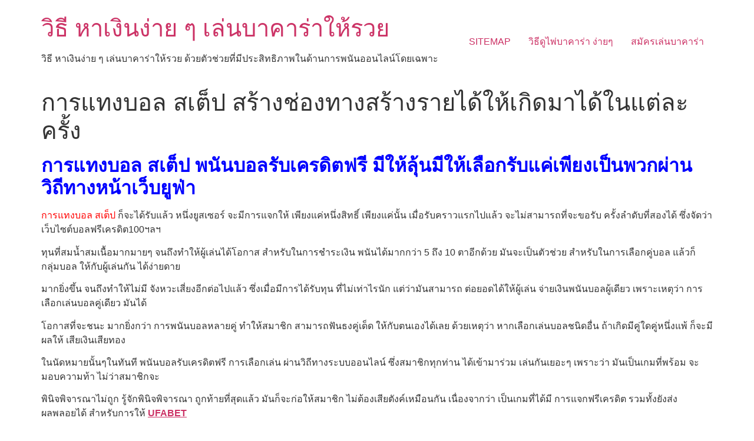

--- FILE ---
content_type: text/html; charset=UTF-8
request_url: https://www.tecumotor.com/%E0%B8%81%E0%B8%B2%E0%B8%A3%E0%B9%81%E0%B8%97%E0%B8%87%E0%B8%9A%E0%B8%AD%E0%B8%A5-%E0%B8%AA%E0%B9%80%E0%B8%95%E0%B9%87%E0%B8%9B/
body_size: 11844
content:
<!doctype html>
<html lang="th">
<head>
	<meta charset="UTF-8">
	<meta name="viewport" content="width=device-width, initial-scale=1">
	<link rel="profile" href="https://gmpg.org/xfn/11">
	<meta name='robots' content='index, follow, max-image-preview:large, max-snippet:-1, max-video-preview:-1' />

	<!-- This site is optimized with the Yoast SEO plugin v21.5 - https://yoast.com/wordpress/plugins/seo/ -->
	<title>การแทงบอล สเต็ป มีเกมส์พนันจำพวกกีฬาต่างๆที่อยู่ด้านในเว็บไซต์พนันที่นี้อีกด้วย</title>
	<meta name="description" content="การแทงบอล สเต็ป ความที่มีมาตรฐานด้านการเงินสูง และก็นักเสี่ยงโชคได้มอบความไว้ใจ สำหรับในการเข้ามาใช้บริการเว็บไซต์พนันมาเก๊าแบบงี้ มหาศาล" />
	<link rel="canonical" href="https://www.tecumotor.com/การแทงบอล-สเต็ป/" />
	<meta property="og:locale" content="th_TH" />
	<meta property="og:type" content="article" />
	<meta property="og:title" content="การแทงบอล สเต็ป มีเกมส์พนันจำพวกกีฬาต่างๆที่อยู่ด้านในเว็บไซต์พนันที่นี้อีกด้วย" />
	<meta property="og:description" content="การแทงบอล สเต็ป ความที่มีมาตรฐานด้านการเงินสูง และก็นักเสี่ยงโชคได้มอบความไว้ใจ สำหรับในการเข้ามาใช้บริการเว็บไซต์พนันมาเก๊าแบบงี้ มหาศาล" />
	<meta property="og:url" content="https://www.tecumotor.com/การแทงบอล-สเต็ป/" />
	<meta property="og:site_name" content="วิธี หาเงินง่าย ๆ เล่นบาคาร่าให้รวย" />
	<meta property="article:published_time" content="2022-08-11T06:44:25+00:00" />
	<meta property="article:modified_time" content="2022-08-24T16:03:20+00:00" />
	<meta property="og:image" content="https://www.tecumotor.com/wp-content/uploads/2022/08/การแทงบอล-สเต็ป-1.jpg" />
	<meta property="og:image:width" content="1200" />
	<meta property="og:image:height" content="800" />
	<meta property="og:image:type" content="image/jpeg" />
	<meta name="author" content="admins" />
	<meta name="twitter:card" content="summary_large_image" />
	<meta name="twitter:label1" content="Written by" />
	<meta name="twitter:data1" content="admins" />
	<script type="application/ld+json" class="yoast-schema-graph">{"@context":"https://schema.org","@graph":[{"@type":"WebPage","@id":"https://www.tecumotor.com/%e0%b8%81%e0%b8%b2%e0%b8%a3%e0%b9%81%e0%b8%97%e0%b8%87%e0%b8%9a%e0%b8%ad%e0%b8%a5-%e0%b8%aa%e0%b9%80%e0%b8%95%e0%b9%87%e0%b8%9b/","url":"https://www.tecumotor.com/%e0%b8%81%e0%b8%b2%e0%b8%a3%e0%b9%81%e0%b8%97%e0%b8%87%e0%b8%9a%e0%b8%ad%e0%b8%a5-%e0%b8%aa%e0%b9%80%e0%b8%95%e0%b9%87%e0%b8%9b/","name":"การแทงบอล สเต็ป มีเกมส์พนันจำพวกกีฬาต่างๆที่อยู่ด้านในเว็บไซต์พนันที่นี้อีกด้วย","isPartOf":{"@id":"https://www.tecumotor.com/#website"},"primaryImageOfPage":{"@id":"https://www.tecumotor.com/%e0%b8%81%e0%b8%b2%e0%b8%a3%e0%b9%81%e0%b8%97%e0%b8%87%e0%b8%9a%e0%b8%ad%e0%b8%a5-%e0%b8%aa%e0%b9%80%e0%b8%95%e0%b9%87%e0%b8%9b/#primaryimage"},"image":{"@id":"https://www.tecumotor.com/%e0%b8%81%e0%b8%b2%e0%b8%a3%e0%b9%81%e0%b8%97%e0%b8%87%e0%b8%9a%e0%b8%ad%e0%b8%a5-%e0%b8%aa%e0%b9%80%e0%b8%95%e0%b9%87%e0%b8%9b/#primaryimage"},"thumbnailUrl":"https://www.tecumotor.com/wp-content/uploads/2022/08/การแทงบอล-สเต็ป-1.jpg","datePublished":"2022-08-11T06:44:25+00:00","dateModified":"2022-08-24T16:03:20+00:00","author":{"@id":"https://www.tecumotor.com/#/schema/person/1675f734589a44fa20515880ed54c2fd"},"description":"การแทงบอล สเต็ป ความที่มีมาตรฐานด้านการเงินสูง และก็นักเสี่ยงโชคได้มอบความไว้ใจ สำหรับในการเข้ามาใช้บริการเว็บไซต์พนันมาเก๊าแบบงี้ มหาศาล","breadcrumb":{"@id":"https://www.tecumotor.com/%e0%b8%81%e0%b8%b2%e0%b8%a3%e0%b9%81%e0%b8%97%e0%b8%87%e0%b8%9a%e0%b8%ad%e0%b8%a5-%e0%b8%aa%e0%b9%80%e0%b8%95%e0%b9%87%e0%b8%9b/#breadcrumb"},"inLanguage":"th","potentialAction":[{"@type":"ReadAction","target":["https://www.tecumotor.com/%e0%b8%81%e0%b8%b2%e0%b8%a3%e0%b9%81%e0%b8%97%e0%b8%87%e0%b8%9a%e0%b8%ad%e0%b8%a5-%e0%b8%aa%e0%b9%80%e0%b8%95%e0%b9%87%e0%b8%9b/"]}]},{"@type":"ImageObject","inLanguage":"th","@id":"https://www.tecumotor.com/%e0%b8%81%e0%b8%b2%e0%b8%a3%e0%b9%81%e0%b8%97%e0%b8%87%e0%b8%9a%e0%b8%ad%e0%b8%a5-%e0%b8%aa%e0%b9%80%e0%b8%95%e0%b9%87%e0%b8%9b/#primaryimage","url":"https://www.tecumotor.com/wp-content/uploads/2022/08/การแทงบอล-สเต็ป-1.jpg","contentUrl":"https://www.tecumotor.com/wp-content/uploads/2022/08/การแทงบอล-สเต็ป-1.jpg","width":1200,"height":800,"caption":"การแทงบอล สเต็ป"},{"@type":"BreadcrumbList","@id":"https://www.tecumotor.com/%e0%b8%81%e0%b8%b2%e0%b8%a3%e0%b9%81%e0%b8%97%e0%b8%87%e0%b8%9a%e0%b8%ad%e0%b8%a5-%e0%b8%aa%e0%b9%80%e0%b8%95%e0%b9%87%e0%b8%9b/#breadcrumb","itemListElement":[{"@type":"ListItem","position":1,"name":"Home","item":"https://www.tecumotor.com/"},{"@type":"ListItem","position":2,"name":"การแทงบอล สเต็ป สร้างช่องทางสร้างรายได้ให้เกิดมาได้ในแต่ละครั้ง"}]},{"@type":"WebSite","@id":"https://www.tecumotor.com/#website","url":"https://www.tecumotor.com/","name":"วิธี หาเงินง่าย ๆ เล่นบาคาร่าให้รวย","description":"วิธี หาเงินง่าย ๆ เล่นบาคาร่าให้รวย ด้วยตัวช่วยที่มีประสิทธิภาพในด้านการพนันออนไลน์โดยเฉพาะ","potentialAction":[{"@type":"SearchAction","target":{"@type":"EntryPoint","urlTemplate":"https://www.tecumotor.com/?s={search_term_string}"},"query-input":"required name=search_term_string"}],"inLanguage":"th"},{"@type":"Person","@id":"https://www.tecumotor.com/#/schema/person/1675f734589a44fa20515880ed54c2fd","name":"admins","image":{"@type":"ImageObject","inLanguage":"th","@id":"https://www.tecumotor.com/#/schema/person/image/","url":"https://secure.gravatar.com/avatar/210fdc0804b9a15a8d2fffc4706959b2d25e42985f779e0b6176287197870ef3?s=96&d=mm&r=g","contentUrl":"https://secure.gravatar.com/avatar/210fdc0804b9a15a8d2fffc4706959b2d25e42985f779e0b6176287197870ef3?s=96&d=mm&r=g","caption":"admins"},"url":"https://www.tecumotor.com/author/admins/"}]}</script>
	<!-- / Yoast SEO plugin. -->


<link rel="alternate" type="application/rss+xml" title="วิธี หาเงินง่าย ๆ เล่นบาคาร่าให้รวย &raquo; ฟีด" href="https://www.tecumotor.com/feed/" />
<link rel="alternate" title="oEmbed (JSON)" type="application/json+oembed" href="https://www.tecumotor.com/wp-json/oembed/1.0/embed?url=https%3A%2F%2Fwww.tecumotor.com%2F%25e0%25b8%2581%25e0%25b8%25b2%25e0%25b8%25a3%25e0%25b9%2581%25e0%25b8%2597%25e0%25b8%2587%25e0%25b8%259a%25e0%25b8%25ad%25e0%25b8%25a5-%25e0%25b8%25aa%25e0%25b9%2580%25e0%25b8%2595%25e0%25b9%2587%25e0%25b8%259b%2F" />
<link rel="alternate" title="oEmbed (XML)" type="text/xml+oembed" href="https://www.tecumotor.com/wp-json/oembed/1.0/embed?url=https%3A%2F%2Fwww.tecumotor.com%2F%25e0%25b8%2581%25e0%25b8%25b2%25e0%25b8%25a3%25e0%25b9%2581%25e0%25b8%2597%25e0%25b8%2587%25e0%25b8%259a%25e0%25b8%25ad%25e0%25b8%25a5-%25e0%25b8%25aa%25e0%25b9%2580%25e0%25b8%2595%25e0%25b9%2587%25e0%25b8%259b%2F&#038;format=xml" />
<style id='wp-img-auto-sizes-contain-inline-css'>
img:is([sizes=auto i],[sizes^="auto," i]){contain-intrinsic-size:3000px 1500px}
/*# sourceURL=wp-img-auto-sizes-contain-inline-css */
</style>
<style id='wp-emoji-styles-inline-css'>

	img.wp-smiley, img.emoji {
		display: inline !important;
		border: none !important;
		box-shadow: none !important;
		height: 1em !important;
		width: 1em !important;
		margin: 0 0.07em !important;
		vertical-align: -0.1em !important;
		background: none !important;
		padding: 0 !important;
	}
/*# sourceURL=wp-emoji-styles-inline-css */
</style>
<style id='wp-block-library-inline-css'>
:root{--wp-block-synced-color:#7a00df;--wp-block-synced-color--rgb:122,0,223;--wp-bound-block-color:var(--wp-block-synced-color);--wp-editor-canvas-background:#ddd;--wp-admin-theme-color:#007cba;--wp-admin-theme-color--rgb:0,124,186;--wp-admin-theme-color-darker-10:#006ba1;--wp-admin-theme-color-darker-10--rgb:0,107,160.5;--wp-admin-theme-color-darker-20:#005a87;--wp-admin-theme-color-darker-20--rgb:0,90,135;--wp-admin-border-width-focus:2px}@media (min-resolution:192dpi){:root{--wp-admin-border-width-focus:1.5px}}.wp-element-button{cursor:pointer}:root .has-very-light-gray-background-color{background-color:#eee}:root .has-very-dark-gray-background-color{background-color:#313131}:root .has-very-light-gray-color{color:#eee}:root .has-very-dark-gray-color{color:#313131}:root .has-vivid-green-cyan-to-vivid-cyan-blue-gradient-background{background:linear-gradient(135deg,#00d084,#0693e3)}:root .has-purple-crush-gradient-background{background:linear-gradient(135deg,#34e2e4,#4721fb 50%,#ab1dfe)}:root .has-hazy-dawn-gradient-background{background:linear-gradient(135deg,#faaca8,#dad0ec)}:root .has-subdued-olive-gradient-background{background:linear-gradient(135deg,#fafae1,#67a671)}:root .has-atomic-cream-gradient-background{background:linear-gradient(135deg,#fdd79a,#004a59)}:root .has-nightshade-gradient-background{background:linear-gradient(135deg,#330968,#31cdcf)}:root .has-midnight-gradient-background{background:linear-gradient(135deg,#020381,#2874fc)}:root{--wp--preset--font-size--normal:16px;--wp--preset--font-size--huge:42px}.has-regular-font-size{font-size:1em}.has-larger-font-size{font-size:2.625em}.has-normal-font-size{font-size:var(--wp--preset--font-size--normal)}.has-huge-font-size{font-size:var(--wp--preset--font-size--huge)}.has-text-align-center{text-align:center}.has-text-align-left{text-align:left}.has-text-align-right{text-align:right}.has-fit-text{white-space:nowrap!important}#end-resizable-editor-section{display:none}.aligncenter{clear:both}.items-justified-left{justify-content:flex-start}.items-justified-center{justify-content:center}.items-justified-right{justify-content:flex-end}.items-justified-space-between{justify-content:space-between}.screen-reader-text{border:0;clip-path:inset(50%);height:1px;margin:-1px;overflow:hidden;padding:0;position:absolute;width:1px;word-wrap:normal!important}.screen-reader-text:focus{background-color:#ddd;clip-path:none;color:#444;display:block;font-size:1em;height:auto;left:5px;line-height:normal;padding:15px 23px 14px;text-decoration:none;top:5px;width:auto;z-index:100000}html :where(.has-border-color){border-style:solid}html :where([style*=border-top-color]){border-top-style:solid}html :where([style*=border-right-color]){border-right-style:solid}html :where([style*=border-bottom-color]){border-bottom-style:solid}html :where([style*=border-left-color]){border-left-style:solid}html :where([style*=border-width]){border-style:solid}html :where([style*=border-top-width]){border-top-style:solid}html :where([style*=border-right-width]){border-right-style:solid}html :where([style*=border-bottom-width]){border-bottom-style:solid}html :where([style*=border-left-width]){border-left-style:solid}html :where(img[class*=wp-image-]){height:auto;max-width:100%}:where(figure){margin:0 0 1em}html :where(.is-position-sticky){--wp-admin--admin-bar--position-offset:var(--wp-admin--admin-bar--height,0px)}@media screen and (max-width:600px){html :where(.is-position-sticky){--wp-admin--admin-bar--position-offset:0px}}

/*# sourceURL=wp-block-library-inline-css */
</style><style id='global-styles-inline-css'>
:root{--wp--preset--aspect-ratio--square: 1;--wp--preset--aspect-ratio--4-3: 4/3;--wp--preset--aspect-ratio--3-4: 3/4;--wp--preset--aspect-ratio--3-2: 3/2;--wp--preset--aspect-ratio--2-3: 2/3;--wp--preset--aspect-ratio--16-9: 16/9;--wp--preset--aspect-ratio--9-16: 9/16;--wp--preset--color--black: #000000;--wp--preset--color--cyan-bluish-gray: #abb8c3;--wp--preset--color--white: #ffffff;--wp--preset--color--pale-pink: #f78da7;--wp--preset--color--vivid-red: #cf2e2e;--wp--preset--color--luminous-vivid-orange: #ff6900;--wp--preset--color--luminous-vivid-amber: #fcb900;--wp--preset--color--light-green-cyan: #7bdcb5;--wp--preset--color--vivid-green-cyan: #00d084;--wp--preset--color--pale-cyan-blue: #8ed1fc;--wp--preset--color--vivid-cyan-blue: #0693e3;--wp--preset--color--vivid-purple: #9b51e0;--wp--preset--gradient--vivid-cyan-blue-to-vivid-purple: linear-gradient(135deg,rgb(6,147,227) 0%,rgb(155,81,224) 100%);--wp--preset--gradient--light-green-cyan-to-vivid-green-cyan: linear-gradient(135deg,rgb(122,220,180) 0%,rgb(0,208,130) 100%);--wp--preset--gradient--luminous-vivid-amber-to-luminous-vivid-orange: linear-gradient(135deg,rgb(252,185,0) 0%,rgb(255,105,0) 100%);--wp--preset--gradient--luminous-vivid-orange-to-vivid-red: linear-gradient(135deg,rgb(255,105,0) 0%,rgb(207,46,46) 100%);--wp--preset--gradient--very-light-gray-to-cyan-bluish-gray: linear-gradient(135deg,rgb(238,238,238) 0%,rgb(169,184,195) 100%);--wp--preset--gradient--cool-to-warm-spectrum: linear-gradient(135deg,rgb(74,234,220) 0%,rgb(151,120,209) 20%,rgb(207,42,186) 40%,rgb(238,44,130) 60%,rgb(251,105,98) 80%,rgb(254,248,76) 100%);--wp--preset--gradient--blush-light-purple: linear-gradient(135deg,rgb(255,206,236) 0%,rgb(152,150,240) 100%);--wp--preset--gradient--blush-bordeaux: linear-gradient(135deg,rgb(254,205,165) 0%,rgb(254,45,45) 50%,rgb(107,0,62) 100%);--wp--preset--gradient--luminous-dusk: linear-gradient(135deg,rgb(255,203,112) 0%,rgb(199,81,192) 50%,rgb(65,88,208) 100%);--wp--preset--gradient--pale-ocean: linear-gradient(135deg,rgb(255,245,203) 0%,rgb(182,227,212) 50%,rgb(51,167,181) 100%);--wp--preset--gradient--electric-grass: linear-gradient(135deg,rgb(202,248,128) 0%,rgb(113,206,126) 100%);--wp--preset--gradient--midnight: linear-gradient(135deg,rgb(2,3,129) 0%,rgb(40,116,252) 100%);--wp--preset--font-size--small: 13px;--wp--preset--font-size--medium: 20px;--wp--preset--font-size--large: 36px;--wp--preset--font-size--x-large: 42px;--wp--preset--spacing--20: 0.44rem;--wp--preset--spacing--30: 0.67rem;--wp--preset--spacing--40: 1rem;--wp--preset--spacing--50: 1.5rem;--wp--preset--spacing--60: 2.25rem;--wp--preset--spacing--70: 3.38rem;--wp--preset--spacing--80: 5.06rem;--wp--preset--shadow--natural: 6px 6px 9px rgba(0, 0, 0, 0.2);--wp--preset--shadow--deep: 12px 12px 50px rgba(0, 0, 0, 0.4);--wp--preset--shadow--sharp: 6px 6px 0px rgba(0, 0, 0, 0.2);--wp--preset--shadow--outlined: 6px 6px 0px -3px rgb(255, 255, 255), 6px 6px rgb(0, 0, 0);--wp--preset--shadow--crisp: 6px 6px 0px rgb(0, 0, 0);}:where(.is-layout-flex){gap: 0.5em;}:where(.is-layout-grid){gap: 0.5em;}body .is-layout-flex{display: flex;}.is-layout-flex{flex-wrap: wrap;align-items: center;}.is-layout-flex > :is(*, div){margin: 0;}body .is-layout-grid{display: grid;}.is-layout-grid > :is(*, div){margin: 0;}:where(.wp-block-columns.is-layout-flex){gap: 2em;}:where(.wp-block-columns.is-layout-grid){gap: 2em;}:where(.wp-block-post-template.is-layout-flex){gap: 1.25em;}:where(.wp-block-post-template.is-layout-grid){gap: 1.25em;}.has-black-color{color: var(--wp--preset--color--black) !important;}.has-cyan-bluish-gray-color{color: var(--wp--preset--color--cyan-bluish-gray) !important;}.has-white-color{color: var(--wp--preset--color--white) !important;}.has-pale-pink-color{color: var(--wp--preset--color--pale-pink) !important;}.has-vivid-red-color{color: var(--wp--preset--color--vivid-red) !important;}.has-luminous-vivid-orange-color{color: var(--wp--preset--color--luminous-vivid-orange) !important;}.has-luminous-vivid-amber-color{color: var(--wp--preset--color--luminous-vivid-amber) !important;}.has-light-green-cyan-color{color: var(--wp--preset--color--light-green-cyan) !important;}.has-vivid-green-cyan-color{color: var(--wp--preset--color--vivid-green-cyan) !important;}.has-pale-cyan-blue-color{color: var(--wp--preset--color--pale-cyan-blue) !important;}.has-vivid-cyan-blue-color{color: var(--wp--preset--color--vivid-cyan-blue) !important;}.has-vivid-purple-color{color: var(--wp--preset--color--vivid-purple) !important;}.has-black-background-color{background-color: var(--wp--preset--color--black) !important;}.has-cyan-bluish-gray-background-color{background-color: var(--wp--preset--color--cyan-bluish-gray) !important;}.has-white-background-color{background-color: var(--wp--preset--color--white) !important;}.has-pale-pink-background-color{background-color: var(--wp--preset--color--pale-pink) !important;}.has-vivid-red-background-color{background-color: var(--wp--preset--color--vivid-red) !important;}.has-luminous-vivid-orange-background-color{background-color: var(--wp--preset--color--luminous-vivid-orange) !important;}.has-luminous-vivid-amber-background-color{background-color: var(--wp--preset--color--luminous-vivid-amber) !important;}.has-light-green-cyan-background-color{background-color: var(--wp--preset--color--light-green-cyan) !important;}.has-vivid-green-cyan-background-color{background-color: var(--wp--preset--color--vivid-green-cyan) !important;}.has-pale-cyan-blue-background-color{background-color: var(--wp--preset--color--pale-cyan-blue) !important;}.has-vivid-cyan-blue-background-color{background-color: var(--wp--preset--color--vivid-cyan-blue) !important;}.has-vivid-purple-background-color{background-color: var(--wp--preset--color--vivid-purple) !important;}.has-black-border-color{border-color: var(--wp--preset--color--black) !important;}.has-cyan-bluish-gray-border-color{border-color: var(--wp--preset--color--cyan-bluish-gray) !important;}.has-white-border-color{border-color: var(--wp--preset--color--white) !important;}.has-pale-pink-border-color{border-color: var(--wp--preset--color--pale-pink) !important;}.has-vivid-red-border-color{border-color: var(--wp--preset--color--vivid-red) !important;}.has-luminous-vivid-orange-border-color{border-color: var(--wp--preset--color--luminous-vivid-orange) !important;}.has-luminous-vivid-amber-border-color{border-color: var(--wp--preset--color--luminous-vivid-amber) !important;}.has-light-green-cyan-border-color{border-color: var(--wp--preset--color--light-green-cyan) !important;}.has-vivid-green-cyan-border-color{border-color: var(--wp--preset--color--vivid-green-cyan) !important;}.has-pale-cyan-blue-border-color{border-color: var(--wp--preset--color--pale-cyan-blue) !important;}.has-vivid-cyan-blue-border-color{border-color: var(--wp--preset--color--vivid-cyan-blue) !important;}.has-vivid-purple-border-color{border-color: var(--wp--preset--color--vivid-purple) !important;}.has-vivid-cyan-blue-to-vivid-purple-gradient-background{background: var(--wp--preset--gradient--vivid-cyan-blue-to-vivid-purple) !important;}.has-light-green-cyan-to-vivid-green-cyan-gradient-background{background: var(--wp--preset--gradient--light-green-cyan-to-vivid-green-cyan) !important;}.has-luminous-vivid-amber-to-luminous-vivid-orange-gradient-background{background: var(--wp--preset--gradient--luminous-vivid-amber-to-luminous-vivid-orange) !important;}.has-luminous-vivid-orange-to-vivid-red-gradient-background{background: var(--wp--preset--gradient--luminous-vivid-orange-to-vivid-red) !important;}.has-very-light-gray-to-cyan-bluish-gray-gradient-background{background: var(--wp--preset--gradient--very-light-gray-to-cyan-bluish-gray) !important;}.has-cool-to-warm-spectrum-gradient-background{background: var(--wp--preset--gradient--cool-to-warm-spectrum) !important;}.has-blush-light-purple-gradient-background{background: var(--wp--preset--gradient--blush-light-purple) !important;}.has-blush-bordeaux-gradient-background{background: var(--wp--preset--gradient--blush-bordeaux) !important;}.has-luminous-dusk-gradient-background{background: var(--wp--preset--gradient--luminous-dusk) !important;}.has-pale-ocean-gradient-background{background: var(--wp--preset--gradient--pale-ocean) !important;}.has-electric-grass-gradient-background{background: var(--wp--preset--gradient--electric-grass) !important;}.has-midnight-gradient-background{background: var(--wp--preset--gradient--midnight) !important;}.has-small-font-size{font-size: var(--wp--preset--font-size--small) !important;}.has-medium-font-size{font-size: var(--wp--preset--font-size--medium) !important;}.has-large-font-size{font-size: var(--wp--preset--font-size--large) !important;}.has-x-large-font-size{font-size: var(--wp--preset--font-size--x-large) !important;}
/*# sourceURL=global-styles-inline-css */
</style>

<style id='classic-theme-styles-inline-css'>
/*! This file is auto-generated */
.wp-block-button__link{color:#fff;background-color:#32373c;border-radius:9999px;box-shadow:none;text-decoration:none;padding:calc(.667em + 2px) calc(1.333em + 2px);font-size:1.125em}.wp-block-file__button{background:#32373c;color:#fff;text-decoration:none}
/*# sourceURL=/wp-includes/css/classic-themes.min.css */
</style>
<link rel='stylesheet' id='hello-elementor-css' href='https://www.tecumotor.com/wp-content/themes/hello-elementor/style.min.css?ver=2.9.0' media='all' />
<link rel='stylesheet' id='hello-elementor-theme-style-css' href='https://www.tecumotor.com/wp-content/themes/hello-elementor/theme.min.css?ver=2.9.0' media='all' />
<link rel="https://api.w.org/" href="https://www.tecumotor.com/wp-json/" /><link rel="alternate" title="JSON" type="application/json" href="https://www.tecumotor.com/wp-json/wp/v2/posts/4222" /><link rel="EditURI" type="application/rsd+xml" title="RSD" href="https://www.tecumotor.com/xmlrpc.php?rsd" />
<meta name="generator" content="WordPress 6.9" />
<link rel='shortlink' href='https://www.tecumotor.com/?p=4222' />
</head>
<body data-rsssl=1 class="wp-singular post-template-default single single-post postid-4222 single-format-standard wp-theme-hello-elementor">


<a class="skip-link screen-reader-text" href="#content">Skip to content</a>


<header id="site-header" class="site-header" role="banner">

	<div class="site-branding">
					<h1 class="site-title">
				<a href="https://www.tecumotor.com/" title="Home" rel="home">
					วิธี หาเงินง่าย ๆ เล่นบาคาร่าให้รวย				</a>
			</h1>
			<p class="site-description">
				วิธี หาเงินง่าย ๆ เล่นบาคาร่าให้รวย ด้วยตัวช่วยที่มีประสิทธิภาพในด้านการพนันออนไลน์โดยเฉพาะ			</p>
			</div>

			<nav class="site-navigation">
			<div class="menu-m1-container"><ul id="menu-m1" class="menu"><li id="menu-item-5" class="menu-item menu-item-type-custom menu-item-object-custom menu-item-5"><a href="https://www.tecumotor.com/sitemap_index.xml">SITEMAP</a></li>
<li id="menu-item-13" class="menu-item menu-item-type-post_type menu-item-object-page menu-item-13"><a href="https://www.tecumotor.com/%e0%b8%a7%e0%b8%b4%e0%b8%98%e0%b8%b5%e0%b8%94%e0%b8%b9%e0%b9%84%e0%b8%9e%e0%b9%88%e0%b8%9a%e0%b8%b2%e0%b8%84%e0%b8%b2%e0%b8%a3%e0%b9%88%e0%b8%b2/">วิธีดูไพ่บาคาร่า ง่ายๆ</a></li>
<li id="menu-item-28" class="menu-item menu-item-type-post_type menu-item-object-page menu-item-28"><a href="https://www.tecumotor.com/%e0%b8%aa%e0%b8%a1%e0%b8%b1%e0%b8%84%e0%b8%a3%e0%b9%80%e0%b8%a5%e0%b9%88%e0%b8%99%e0%b8%9a%e0%b8%b2%e0%b8%84%e0%b8%b2%e0%b8%a3%e0%b9%88%e0%b8%b2/">สมัครเล่นบาคาร่า</a></li>
</ul></div>		</nav>
	</header>

<main id="content" class="site-main post-4222 post type-post status-publish format-standard has-post-thumbnail hentry category-ufabet">

			<header class="page-header">
			<h1 class="entry-title">การแทงบอล สเต็ป สร้างช่องทางสร้างรายได้ให้เกิดมาได้ในแต่ละครั้ง</h1>		</header>
	
	<div class="page-content">
		<h2><span style="color: #0000ff;"><strong>การแทงบอล สเต็ป พนันบอลรับเครดิตฟรี มีให้ลุ้นมีให้เลือกรับแค่เพียงเป็นพวกผ่านวิถีทางหน้าเว็บยูฟ่า</strong></span></h2>
<p><span style="color: #ff0000;" data-sheets-value="{&quot;1&quot;:2,&quot;2&quot;:&quot;การแทงบอล สเต็ป&quot;}" data-sheets-userformat="{&quot;2&quot;:10370,&quot;4&quot;:{&quot;1&quot;:2,&quot;2&quot;:0},&quot;10&quot;:2,&quot;14&quot;:{&quot;1&quot;:2,&quot;2&quot;:65535},&quot;16&quot;:12}">การแทงบอล สเต็ป </span>ก็จะได้รับแล้ว หนึ่งยูสเซอร์ จะมีการแจกให้ เพียงแค่หนึ่งสิทธิ์ เพียงแค่นั้น เมื่อรับคราวแรกไปแล้ว จะไม่สามารถที่จะขอรับ ครั้งลำดับที่สองได้ ซึ่งจัดว่า เว็บไซต์บอลฟรีเครดิต100ฯลฯ</p>
<p>ทุนที่สมน้ำสมเนื้อมากมายๆ จนถึงทำให้ผู้เล่นได้โอกาส สำหรับในการชำระเงิน พนันได้มากกว่า 5 ถึง 10 ตาอีกด้วย มันจะเป็นตัวช่วย สำหรับในการเลือกคู่บอล แล้วก็กลุ่มบอล ให้กับผู้เล่นกัน ได้ง่ายดาย</p>
<p>มากยิ่งขึ้น จนถึงทำให้ไม่มี จังหวะเสี่ยงอีกต่อไปแล้ว ซึ่งเมื่อมีการได้รับทุน ที่ไม่เท่าไรนัก แต่ว่ามันสามารถ ต่อยอดได้ให้ผู้เล่น จ่ายเงินพนันบอลผู้เดียว เพราะเหตุว่า การเลือกเล่นบอลคู่เดียว มันได้</p>
<p>โอกาสที่จะชนะ มากยิ่งกว่า การพนันบอลหลายคู่ ทำให้สมาชิก สามารถฟันธงคู่เด็ด ให้กับตนเองได้เลย ด้วยเหตุว่า หากเลือกเล่นบอลชนิดอื่น ถ้าเกิดมีคู่ใดคู่หนึ่งแพ้ ก็จะมีผลให้ เสียเงินเสียทอง</p>
<p>ในนัดหมายนั้นๆในทันที พนันบอลรับเครดิตฟรี การเลือกเล่น ผ่านวิถีทางระบบออนไลน์ ซึ่งสมาชิกทุกท่าน ได้เข้ามาร่วม เล่นกันเยอะๆ เพราะว่า มันเป็นเกมที่พร้อม จะมอบความท้า ไม่ว่าสมาชิกจะ</p>
<p>พินิจพิจารณาไม่ถูก รู้จักพินิจพิจารณา ถูกท้ายที่สุดแล้ว มันก็จะก่อให้สมาชิก ไม่ต้องเสียตังค์เหมือนกัน เนื่องจากว่า เป็นเกมที่ได้มี การแจกฟรีเครดิต รวมทั้งยังส่งผลพลอยได้ สำหรับการให้ <a href="https://www.ufabetwins.net/"><strong>UFABET</strong></a></p>
<p>ค่าคอมมิชชั่น การคืนยอดเสีย รวมทั้งได้ให้กับ ผู้เล่นกันทุกๆยอด อย่างแน่แท้ ซึ่งนับว่ายังเป็น การฟื้นฟูเงินลงทุน และก็เอามาต่อยอด ให้กับนักพนัน ได้เป็นเกมที่ได้มี การแจกให้แบบไม่ยั้งกันจริงๆ</p>
<p style="text-align: center;"><a href="https://www.ufabetwins.net/"><img fetchpriority="high" decoding="async" class="aligncenter size-medium wp-image-4229" src="https://www.tecumotor.com/wp-content/uploads/2022/08/แทงบอลออนไลน์-5-300x213.jpg" alt="แทงบอลออนไลน์" width="300" height="213" srcset="https://www.tecumotor.com/wp-content/uploads/2022/08/แทงบอลออนไลน์-5-300x213.jpg 300w, https://www.tecumotor.com/wp-content/uploads/2022/08/แทงบอลออนไลน์-5-1024x727.jpg 1024w, https://www.tecumotor.com/wp-content/uploads/2022/08/แทงบอลออนไลน์-5-768x545.jpg 768w, https://www.tecumotor.com/wp-content/uploads/2022/08/แทงบอลออนไลน์-5.jpg 1200w" sizes="(max-width: 300px) 100vw, 300px" /></a></p>
<h3><span style="color: #008000;"><strong>การแทงบอล สเต็ป  แล้วก็พร้อมที่จะ ตอบปัญหาให้กับ ผู้เล่นกันได้ อย่างเป็นเวลา ยาวนานมากที่สุด ยังเป็นเว็บไซต์ ที่พร้อมจะเพิ่มช่องทาง</strong></span></h3>
<p>สำหรับในการพนันกัน ได้แบบที่ปราศจาก ความยุ่งยากกัน อย่างยิ่งจริงๆ เพียงอย่างเดียว ในประเทศไทย สร้างความสบายสบาย แล้วก็ยังคงเป็นที่ ยอมรับของคนประเทศไทย มากมายๆซึ่งดังนี้ เป็น</p>
<p>สิ่งที่พร้อมจะ สร้างข้อเสนอแนะอีกด้วย ว่าทางเว็บไซต์ จะไม่มีการสร้าง เรื่องเสียหาย และก็ยังคงเป็น อีกศูนย์เก็บเกมพนัน ที่ทำให้สมาชิกทุกท่าน ได้มีความรู้ และความเข้าใจ ทางเรื่องบอลมากมายๆ</p>
<p>พร้อมที่จะชำระเงิน และก็ทำให้ทุกคนนั้น จะต้องเลือกเล่น ได้อยู่ข้างเคียง กับทางเว็บของพวกเรา ตลอดกาลอย่างเดียว ในประเทศไทยแน่ๆ ที่ได้มีการแจกให้อย่างงี้ โดยที่ไม่ต้องถูกโกง เมื่อมาถึง</p>
<p>ในยุคที่macau888 ถูกเสนอในรูปแบบ ของการเล่นพนันออนไลน์ ความพอใจของมาเก๊า ก็ไม่ได้ลดน้อยถอยลงแม้แต่น้อย หนำซ้ำมันยังทวี ความน่าดึงดูดใจมากยิ่งขึ้น เหตุว่ามันมอบโอกาส ให้ผู้พนัน</p>
<p>ในพื้นที่อื่นๆ สามารถร่วมวางเดิมพัน  ในคาสิโนมาเก๊า ได้ง่ายดายมากยิ่งขึ้น แถมยังสามารถนอนเล่น ออกมาจากบ้าน ได้แบบไม่ต้อง ก้าวเท้าไฟไหน ก็ร่วมบันเทิงใจได้ในทันที เพราะเหตุว่า คุณ</p>
<p>สามารถเล่น ผ่านระบบออนไลน์ ด้วยการเข้าถึง เนื้อหาสาระ เกี่ยวกับการเดิมพัน เข้าไปเช็คราคา รวมทั้งอัตราต่อรอง ที่พึงพอใจแล้ว หลังจากนั้น ก็สามารถที่จะทำ รายการวางเดิมพัน กับตัวเลือก</p>
<p>ที่คุณ อยากได้ในทันที นอกจากนั้นที่เว็บไซต์มาเก๊า888 ยังมีลักษณะของเกมพนัน ให้ท่านได้เลือกเล่น ในหลายลักษณะ เชื่อถือได้เลยว่า คุณจะสบโอกาส ได้เจอกับเกมพนันในต้นแบบ ที่คุณพึงพอใจ</p>
<p>หรือมีความถนัด อย่างยอดเยี่ยมอีกด้วย macau888เป็นแบบที่ดี ที่บอกพนันแต่ละคน ควรเลือกเอามาใช้ ในลัษณะของการวางเดิมพัน ให้เหมาะสมกับเกม ในแต่ละเกมที่เปิดออกมา ถ้าสามารถ <a href="https://www.ufabetwins.net/"><strong>ufabet เข้าสู่ระบบ</strong></a></p>
<p>เปลี่ยนแปลง ต้นแบบการพนันให้เหมาะสม สามารถทำเงินให้เกิดมา ได้ก็น้อยในแต่ละครั้ง ของการเข้าไปใช้งาน ให้กำเนิดช่องทาง สำหรับในการทำเงิน ที่น่าดึงดูดเป็นหนทาง ของคนที่อยากได้ สร้าง</p>
<p>รายได้ให้เกิดมา เพราะเหตุว่า ไม่ว่าคุณเลือกพนันไป ด้วยแบบใดก็ตาม ถ้าเลือกที่จะใช้macau888 เอามาเป็นจังหวะ สำหรับเพื่อการทำเงิน มันย่อมสร้างช่องทาง สร้างรายได้ให้เกิดมา ได้ในแต่ละครั้ง</p>
<p style="text-align: center;"><img decoding="async" class="aligncenter size-medium wp-image-4230" src="https://www.tecumotor.com/wp-content/uploads/2022/08/การแทงบอล-สเต็ป-300x200.jpg" alt="การแทงบอล สเต็ป" width="300" height="200" srcset="https://www.tecumotor.com/wp-content/uploads/2022/08/การแทงบอล-สเต็ป-300x200.jpg 300w, https://www.tecumotor.com/wp-content/uploads/2022/08/การแทงบอล-สเต็ป.jpg 615w" sizes="(max-width: 300px) 100vw, 300px" /></p>
<h3><span style="color: #008000;"><strong>ที่เลือกพนันลงไป กับผู้พนันแต่ละคนเอง ว่าจะสามารถเปลี่ยนแปลง จังหวะการพนันพวกนั้น ให้กำเนิดเป็นรายได้ขึ้นมา ได้มากน้อยแค่ไหน</strong></span></h3>
<p>ในแต่ละครั้ง ที่เลือกพนันไป กับแบบเกมต่างๆ macau888เป็นอีกหนทาง การเล่นพนัน ในระบบออนไลน์ ที่ได้รับความนิยม ของทุกคนได้อย่างดีเยี่ยม กับการเป็นหนทาง ที่สร้างความคุ้มราคา โดยไม่</p>
<p>ต้องลงทุน กับการได้รับ โปรโมชั่นในแต่ละครั้ง ไม่ว่าจะเป็นโปรโมชั่นใดก็ตาม กับวิถีทาง ดังที่กล่าวถึงมาแล้ว ซึ่งเป็นสิ่งที่ได้รับแบบฟรีๆ โดยไม่ต้องลงทุน แล้วก็ยังเป็น การลงทุนที่มีอิสรภาพ ให้กับ</p>
<p>นักเสี่ยงโชค ได้อย่างดีเยี่ยมอีกด้วย สำหรับนักการพนัน ที่เคยมีประสบการณ์ ได้ทดลองเข้ามาสัมผัส กับเว็บไซต์พนันออนไลน์  macau888กับโปรโมชั่นทดสอบเล่นฟรี โดยไม่เสียค่าใช้จ่าย เนื่องจาก</p>
<p>ว่าเว็บจะเป็นผู้แจกเครดิตฟรี ให้กับนักเล่น การพนันทุกคน ได้ใช้เป็นทุน สำหรับการทดสอบเล่น เพื่อเป็นการสร้าง ความสามารถ ให้กับนักเสี่ยงโชค ก่อนจะมีการเล่นจริงในทุกๆครั้ง รวมทั้งยังมีการ</p>
<p>แจกเครดิตฟรี ซึ่งสามารถนำไป เป็นทุนเพื่อทำเงินทดแทน ให้กับตัวเองได้แบบจริงๆอีกด้วย รวมทั้งยังมี การแจกโบนัสพิเศษ  กับการฝากเงิน เข้าใช้บริการในแต่ละครั้ง อีกเหมือนกันmacau888ดีไหม</p>
<p>ไม่ว่าเหล่านักเสี่ยงโชค จะเข้ามาเล่นพนัน ด้วยเป้าหมายอะไร และก็ให้ความใส่ใจ ในเรื่องไหน แต่ว่าเว็บไซต์พนันออนไลน์macau888นี้ สามารถตอบปัญหา ของเหล่าพนัน ได้อย่างครบถ้วนเยอะที่สุด</p>
<p>ไม่ว่าจะเป็นสถานะ ด้านการเงิน สถานะทางด้านสังคม ยอดนิยมมาอย่างนาน รวมทั้ง การก่อตั้งขึ้น อย่างถูกตามกฎหมาย อีกทั้งมีความปลอดภัย สำหรับเพื่อการทำธุรกรรมต่างๆ ของเหล่าสมาชิก นัก</p>
<p>การพนันทุกคนด้วย ความวางใจที่ได้ เราใช้บริการเว็บไซต์ พนันออนไลน์มาเก๊า888นี้ เป็นเครื่องยืนยัน มองได้จากเหล่าสมาชิก ที่มีมากขึ้นเรื่อยๆ ในทุกวันอีกด้วย สำหรับคนไหนกันที่สงสัย ในเว็บไซต์</p>
<p>พนันมาเก๊า888นี้ว่า จะเข้ามาเล่น เว็บไซต์พนันนี้ดีไหม บางทีอาจจะตอบได้ กำกวมนัก เพราะเหตุว่านักเสี่ยงโชคแต่ละคน อาจจะเป็นไปได้ว่า จะมีเป้าประสงค์ ที่นานับประการ บางบุคคลบางครั้ง</p>
<p>ก็อาจจะเข้ามาเพื่อ เล่นบรรเทา หรือบางทีอาจจะ เข้ามาเสาะหากำไร และก็ให้ความเอาใจใส่กับเรื่องใด ไม่ว่าจะเป็นโปรโมชั่นที่ดี ข้างในเว็บไซต์พนันที่นี้ หรือสถานะด้านการเงิน ที่มีความกระจ่างแจ้ง</p>
<p>สร้างความเชื่อมั่น และมั่นใจ ให้เหล่านักเล่นการพนัน ที่จะเข้ามาลงทุน ก่อนที่จะทำ การตัดสินใจ สำหรับเพื่อการเข้ามา เล่นในเว็บไซต์ พนันมาเก๊า888นี้ พวกเรามาดูคุณลักษณะ ที่อยู่ข้างใน</p>
<p>เว็บไซต์ พนันที่นี้กันก่อน เว็บไซต์พนันที่นี้ เป็นเว็บไซต์ตรงที่ถูกตั้ง แล้วก็ได้รับอนุญาต จากรัฐบาลมาเก๊า ก่อตั้งขึ้นมา อย่างเป็นเวลานาน มากกว่า10ปีเป็นที่นิยม อย่างสม่ำเสมอ จากเหล่านักการพนัน</p>
<p>ที่นิยมเข้ามาเล่น เว็บไซต์พนันออนไลน์ ซึ่ง macau888 นี้ เป็นแหล่งคาสิโนชั้นหนึ่ง และก็ยังมีเกมส์พนันจำพวกกีฬาต่างๆที่อยู่ด้านในเว็บไซต์พนันที่นี้อีกด้วย มีการถ่ายทอดสดเกมส์พนันคาสิโนในมาเก๊า</p>
<p>ส่งตรงมาสู่นักเสี่ยงดวงโดยใช้โทรศัพท์เคลื่อนที่ เป็นตัวตัวกลางสำหรับในการเข้าถึงและก็เว็บไซต์พนันมาเก๊า 888 นี้มีการปรับปรุงระบบเพื่อรองรับโทรศัพท์ทุกรุ่นทุกแบรนด์ด้วย แล้วก็ความที่มีมาตรฐาน</p>
<p>ด้านการเงินสูง และก็นักเสี่ยงโชคได้มอบความไว้ใจ สำหรับในการเข้ามาใช้บริการเว็บไซต์พนันมาเก๊าแบบงี้ มหาศาล ก็เลยไม่ประหลาดใจเลย สำหรับเว็บไซต์พนันนี้ ที่มีสมาชิกมากขึ้นในทุกวัน <a href="https://www.tecumotor.com/%e0%b9%82%e0%b8%ab%e0%b8%a5%e0%b8%94%e0%b9%81%e0%b8%ad%e0%b8%9e-ufabet777/"><strong>โหลดแอพ ufabet777</strong></a></p>
		<div class="post-tags">
					</div>
			</div>

	
</main>

	<footer id="site-footer" class="site-footer" role="contentinfo">
	</footer>

<script type="speculationrules">
{"prefetch":[{"source":"document","where":{"and":[{"href_matches":"/*"},{"not":{"href_matches":["/wp-*.php","/wp-admin/*","/wp-content/uploads/*","/wp-content/*","/wp-content/plugins/*","/wp-content/themes/hello-elementor/*","/*\\?(.+)"]}},{"not":{"selector_matches":"a[rel~=\"nofollow\"]"}},{"not":{"selector_matches":".no-prefetch, .no-prefetch a"}}]},"eagerness":"conservative"}]}
</script>
<script id="wp-emoji-settings" type="application/json">
{"baseUrl":"https://s.w.org/images/core/emoji/17.0.2/72x72/","ext":".png","svgUrl":"https://s.w.org/images/core/emoji/17.0.2/svg/","svgExt":".svg","source":{"concatemoji":"https://www.tecumotor.com/wp-includes/js/wp-emoji-release.min.js?ver=6.9"}}
</script>
<script type="module">
/*! This file is auto-generated */
const a=JSON.parse(document.getElementById("wp-emoji-settings").textContent),o=(window._wpemojiSettings=a,"wpEmojiSettingsSupports"),s=["flag","emoji"];function i(e){try{var t={supportTests:e,timestamp:(new Date).valueOf()};sessionStorage.setItem(o,JSON.stringify(t))}catch(e){}}function c(e,t,n){e.clearRect(0,0,e.canvas.width,e.canvas.height),e.fillText(t,0,0);t=new Uint32Array(e.getImageData(0,0,e.canvas.width,e.canvas.height).data);e.clearRect(0,0,e.canvas.width,e.canvas.height),e.fillText(n,0,0);const a=new Uint32Array(e.getImageData(0,0,e.canvas.width,e.canvas.height).data);return t.every((e,t)=>e===a[t])}function p(e,t){e.clearRect(0,0,e.canvas.width,e.canvas.height),e.fillText(t,0,0);var n=e.getImageData(16,16,1,1);for(let e=0;e<n.data.length;e++)if(0!==n.data[e])return!1;return!0}function u(e,t,n,a){switch(t){case"flag":return n(e,"\ud83c\udff3\ufe0f\u200d\u26a7\ufe0f","\ud83c\udff3\ufe0f\u200b\u26a7\ufe0f")?!1:!n(e,"\ud83c\udde8\ud83c\uddf6","\ud83c\udde8\u200b\ud83c\uddf6")&&!n(e,"\ud83c\udff4\udb40\udc67\udb40\udc62\udb40\udc65\udb40\udc6e\udb40\udc67\udb40\udc7f","\ud83c\udff4\u200b\udb40\udc67\u200b\udb40\udc62\u200b\udb40\udc65\u200b\udb40\udc6e\u200b\udb40\udc67\u200b\udb40\udc7f");case"emoji":return!a(e,"\ud83e\u1fac8")}return!1}function f(e,t,n,a){let r;const o=(r="undefined"!=typeof WorkerGlobalScope&&self instanceof WorkerGlobalScope?new OffscreenCanvas(300,150):document.createElement("canvas")).getContext("2d",{willReadFrequently:!0}),s=(o.textBaseline="top",o.font="600 32px Arial",{});return e.forEach(e=>{s[e]=t(o,e,n,a)}),s}function r(e){var t=document.createElement("script");t.src=e,t.defer=!0,document.head.appendChild(t)}a.supports={everything:!0,everythingExceptFlag:!0},new Promise(t=>{let n=function(){try{var e=JSON.parse(sessionStorage.getItem(o));if("object"==typeof e&&"number"==typeof e.timestamp&&(new Date).valueOf()<e.timestamp+604800&&"object"==typeof e.supportTests)return e.supportTests}catch(e){}return null}();if(!n){if("undefined"!=typeof Worker&&"undefined"!=typeof OffscreenCanvas&&"undefined"!=typeof URL&&URL.createObjectURL&&"undefined"!=typeof Blob)try{var e="postMessage("+f.toString()+"("+[JSON.stringify(s),u.toString(),c.toString(),p.toString()].join(",")+"));",a=new Blob([e],{type:"text/javascript"});const r=new Worker(URL.createObjectURL(a),{name:"wpTestEmojiSupports"});return void(r.onmessage=e=>{i(n=e.data),r.terminate(),t(n)})}catch(e){}i(n=f(s,u,c,p))}t(n)}).then(e=>{for(const n in e)a.supports[n]=e[n],a.supports.everything=a.supports.everything&&a.supports[n],"flag"!==n&&(a.supports.everythingExceptFlag=a.supports.everythingExceptFlag&&a.supports[n]);var t;a.supports.everythingExceptFlag=a.supports.everythingExceptFlag&&!a.supports.flag,a.supports.everything||((t=a.source||{}).concatemoji?r(t.concatemoji):t.wpemoji&&t.twemoji&&(r(t.twemoji),r(t.wpemoji)))});
//# sourceURL=https://www.tecumotor.com/wp-includes/js/wp-emoji-loader.min.js
</script>

<script defer src="https://static.cloudflareinsights.com/beacon.min.js/vcd15cbe7772f49c399c6a5babf22c1241717689176015" integrity="sha512-ZpsOmlRQV6y907TI0dKBHq9Md29nnaEIPlkf84rnaERnq6zvWvPUqr2ft8M1aS28oN72PdrCzSjY4U6VaAw1EQ==" data-cf-beacon='{"version":"2024.11.0","token":"54ea275af3cf4104af68c9ae9ecb96f5","r":1,"server_timing":{"name":{"cfCacheStatus":true,"cfEdge":true,"cfExtPri":true,"cfL4":true,"cfOrigin":true,"cfSpeedBrain":true},"location_startswith":null}}' crossorigin="anonymous"></script>
</body>
</html>
